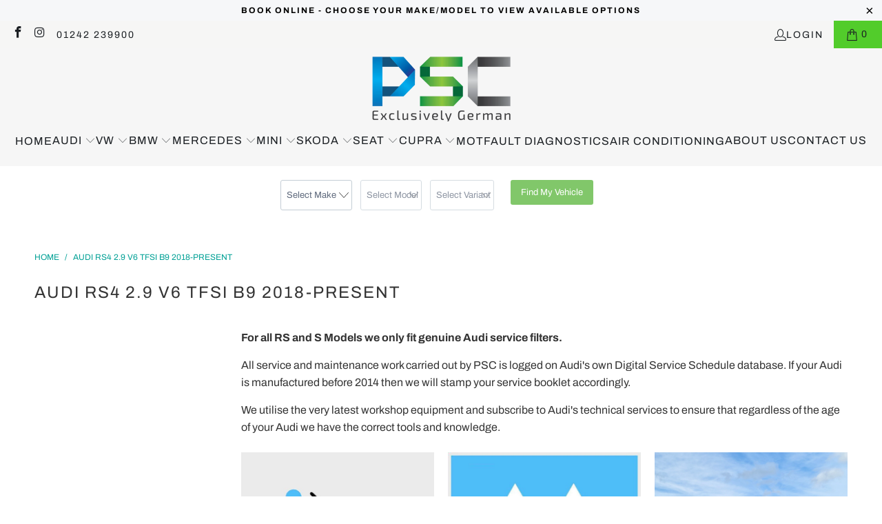

--- FILE ---
content_type: text/csv
request_url: https://cdn.shopify.com/s/files/1/1101/5888/t/2/assets/pscautocentre_myshopify_com.csv?v=1768390356
body_size: 4090
content:
Audi,A2,1999-2005,https://www.pscautocentre.co.uk/collections/a2-1999-2005$$$u$$$1
Audi,A3,1996-2003,https://www.pscautocentre.co.uk/collections/a3-1996-2003$$$u$$$1
Audi,A3,2003-2012,https://www.pscautocentre.co.uk/collections/a3-2003-2012$$$u$$$1
Audi,A3,2012-2017,https://www.pscautocentre.co.uk/collections/a3-2012-2017$$$u$$$1
Audi,A3,2018-2019,https://www.pscautocentre.co.uk/collections/a3-2018-present$$$u$$$1
Audi,A3,2020-present,https://www.pscautocentre.co.uk/collections/a3-2020-present$$$u$$$1
Audi,A4,1997-2001,https://www.pscautocentre.co.uk/collections/a4-1997-2001$$$u$$$1
Audi,A4,2001-2004,https://www.pscautocentre.co.uk/collections/audi-2001-2004$$$u$$$1
Audi,A4,2004-2008,https://www.pscautocentre.co.uk/collections/a4-2004-2008$$$u$$$1
Audi,A4,2008-2015,https://www.pscautocentre.co.uk/collections/a4-2008-2015$$$u$$$1
Audi,A4,2015-2018,https://www.pscautocentre.co.uk/collections/2015-2018$$$u$$$1
Audi,A4,2018-2025,https://www.pscautocentre.co.uk/collections/a4-2018-present$$$u$$$1
Audi,A5,2007-2017,https://www.pscautocentre.co.uk/collections/a5-2007-2016$$$u$$$1
Audi,A5,2018-present,https://www.pscautocentre.co.uk/collections/a5-2017-present$$$u$$$1
Audi,A6,1997-2004,https://www.pscautocentre.co.uk/collections/a6-1997-2004$$$u$$$1
Audi,A6,2004-2011,https://www.pscautocentre.co.uk/collections/a6-2004-2011$$$u$$$1
Audi,A6,2011-2018,https://www.pscautocentre.co.uk/collections/a6-2011-2018$$$u$$$1
Audi,A6,2019-2024,https://www.pscautocentre.co.uk/collections/audi-a6-2019-present$$$u$$$1
Audi,A7,2010-2017,https://www.pscautocentre.co.uk/collections/a7-2010-2017$$$u$$$1
Audi,A7,2018-present,https://www.pscautocentre.co.uk/collections/a7-2018-present$$$u$$$1
Audi,A8,1994-2002,https://www.pscautocentre.co.uk/collections/a8-1994-2002$$$u$$$1
Audi,A8,2002-2009,https://www.pscautocentre.co.uk/collections/a8-2002-2009$$$u$$$1
Audi,A8,2010-2017,https://www.pscautocentre.co.uk/collections/a8-2010-present$$$u$$$1
Audi,A8,2018-present,https://www.pscautocentre.co.uk/collections/a8-2018-present$$$u$$$1
Audi,Q2,2016-present,https://www.pscautocentre.co.uk/collections/q2-2016-present$$$u$$$1
Audi,Q3,2011-2018,https://www.pscautocentre.co.uk/collections/q3-2011-2018$$$u$$$1
Audi,Q3,2018-2024,https://www.pscautocentre.co.uk/collections/q3-2018-present$$$u$$$1
Audi,Q5,2009-2016,https://www.pscautocentre.co.uk/collections/q5-2009-present$$$u$$$1
Audi,Q5,2017-2024,https://www.pscautocentre.co.uk/collections/q5-2017-present$$$u$$$1
Audi,Q5,"SQ5 2013-present",https://www.pscautocentre.co.uk/collections/audi-sq5$$$u$$$1
Audi,Q7,2005-2015,https://www.pscautocentre.co.uk/collections/q7-2005-2015$$$u$$$1
Audi,Q7,2016-present,https://www.pscautocentre.co.uk/collections/audi-q7-2019-present$$$u$$$1
Audi,TT,1998-2005,https://www.pscautocentre.co.uk/collections/tt-1998-2005$$$u$$$1
Audi,TT,2006-2014,https://www.pscautocentre.co.uk/collections/tt-2006-2014$$$u$$$1
Audi,TT,2015-2018,https://www.pscautocentre.co.uk/collections/audi-tt-2015-2018-independent-service-cheltenham$$$u$$$1
Audi,TT,2019-2023,https://www.pscautocentre.co.uk/collections/2015-present-1$$$u$$$1
Audi,TT-S,"TT-S 2.0 TFSI (2008-2013)",https://www.pscautocentre.co.uk/collections/audi-tts-2008-2013$$$u$$$1
Audi,TT-S,"TT-S 2.0 TFSi (2014-2023)",https://www.pscautocentre.co.uk/collections/audi-tt-s-2014-2023$$$u$$$1
Audi,"TT RS","TT RS [2010-2013]",https://www.pscautocentre.co.uk/collections/tt-rs-2010-2013$$$u$$$1
Audi,"TT RS","TT RS [2014-2023]",https://www.pscautocentre.co.uk/collections/audi-tt-rs-2014-2023$$$u$$$1
Audi,S1,"S1 Quattro TFSi (2012-2018)",https://www.pscautocentre.co.uk/collections/audi-s1-quattro-tfsi$$$u$$$1
Audi,S3,"S3 (1999-2003)",https://www.pscautocentre.co.uk/collections/s3-8l-1999-2003$$$u$$$1
Audi,S3,"S3 (2006-2012)",https://www.pscautocentre.co.uk/collections/s3-2006-2012$$$u$$$1
Audi,S3,"S3 (2013-present)",https://www.pscautocentre.co.uk/collections/s3-2013-present$$$u$$$1
Audi,S4,"S4 4.2 V8 [2004-2008]",https://www.pscautocentre.co.uk/collections/s4-4-2-v8-2004-2008$$$u$$$1
Audi,S4,"S4 3.0 V6 TFSI [2008-2016]",https://www.pscautocentre.co.uk/collections/audi-s4-3-0-v6-tfsi-2008-2015$$$u$$$1
Audi,S4,"S4 3.0 V6 TFSI [2016-2018]",https://www.pscautocentre.co.uk/collections/audi-s4-3-0-v6-tfsi-2016-2018$$$u$$$1
Audi,S4,"S4 3.0 V6 TDi [2019-present]",https://www.pscautocentre.co.uk/collections/audi-s4-3-0-v6-tdi-2019-present$$$u$$$1
Audi,S5,"S5 4.2 V8 FSI [2007-2012]",https://www.pscautocentre.co.uk/collections/audi-s5-4-2-v8-fsi-coupe-2007-2012$$$u$$$1
Audi,S5,"S5 3.0 V6 TFSI [2009-2016]",https://www.pscautocentre.co.uk/collections/audi-s5-3-0-v6-tfsi-2009-2016$$$u$$$1
Audi,S5,"S5 3.0 V6 TDi [2019-present]",https://www.pscautocentre.co.uk/collections/s5-3-0-tdi-servicing-2019-present$$$u$$$1
Audi,S6,"S6 4.2 V8 [1999-2003",https://www.pscautocentre.co.uk/collections/s6-4-2-v8-1999-2003$$$u$$$1
Audi,S6,"S6 5.2 V10 TFSi [2006-2011]",https://www.pscautocentre.co.uk/collections/s6-5-2-v10-tfsi-2006-2011$$$u$$$1
Audi,S6,"S6 4.0 V8 TFSi [2012 - 2018]",https://www.pscautocentre.co.uk/collections/s6-4-0-v8-tfsi-2012-present$$$u$$$1
Audi,S6,"S6 2.9 TFSi [2019 - present]",https://www.pscautocentre.co.uk/collections/s6-2-9-tfsi-2019-present$$$u$$$1
Audi,S6,"S6 3.0 V6 TDI [2019 - present]",https://www.pscautocentre.co.uk/collections/audi-s6-3-0-v6-tdi-2019-present$$$u$$$1
Audi,S7,"S7 4.0 TFSI (2012 - 2017)",https://www.pscautocentre.co.uk/collections/s7-4-0-tfsi-2012-2017-servicing$$$u$$$1
Audi,S7,"S7 2.9 TFSI (2019-present)",https://www.pscautocentre.co.uk/collections/audi-s7-2012-present$$$u$$$1
Audi,S8,"S8 5.2 FSI (2002-2009)",https://www.pscautocentre.co.uk/#$$$u$$$1
Audi,S8,"S8 4.0 TFSI (2012-2018)",https://www.pscautocentre.co.uk/collections/s6-4-0-v8-tfsi-2012-2018$$$u$$$1
Audi,S8,"S8 4.0 TFSI (2019-present)",https://www.pscautocentre.co.uk/collections/s8-4-0-tfsi-2019-present$$$u$$$1
Audi,SQ2,"SQ2 2.0 TFSI 2019-PRESENT",https://www.pscautocentre.co.uk/collections/sq2-2-0-tfsi-2019-present$$$u$$$1
Audi,SQ5,"SQ5 3.0 TDi (2013-2016)",https://www.pscautocentre.co.uk/collections/sq5-3-0-tdi-2013-present$$$u$$$1
Audi,SQ5,"SQ5 3.0 TDi (2017-present)",https://www.pscautocentre.co.uk/collections/sq5-3-0-tdi-2017-present$$$u$$$1
Audi,SQ5,"SQ5 3.0 TFSi (2013-2016)",https://www.pscautocentre.co.uk/collections/sq5-3-0-tfsi-2013-2017$$$u$$$1
Audi,SQ5,"SQ5 3.0 TFSi (2017-present)",https://www.pscautocentre.co.uk/collections/sq5-3-0-tfsi-2017-present$$$u$$$1
Audi,SQ7,"SQ7 4.0 TDi (2016-2020)",https://www.pscautocentre.co.uk/collections/sq7-4-0-tdi-2016-present$$$u$$$1
Audi,SQ7,"SQ7 4.0 TFSi (2020-present)",https://www.pscautocentre.co.uk/collections/s6-4-0-v8-tfsi-2012-2018$$$u$$$1
Audi,SQ8,"SQ8 4.0 TDi 2019-present",https://www.pscautocentre.co.uk/collections/sq8-4-0-tdi-2019-present$$$u$$$1
Audi,SQ8,"SQ8 4.0 TFSi 2021-present",https://www.pscautocentre.co.uk/collections/sq8-4-0-tfsi-2021-present$$$u$$$1
Audi,RS3,"RS3 2.5 TFSi (2012-2013)",https://www.pscautocentre.co.uk/collections/rs3-2011-2013$$$u$$$1
Audi,RS3,"RS3 2.5 TFSi (2015-2020)",https://www.pscautocentre.co.uk/collections/audi-rs3-2015-2020$$$u$$$1
Audi,"RS Q3","RS Q3 [2013-2018]",https://www.pscautocentre.co.uk/collections/rs-q3-2013-2018$$$u$$$1
Audi,"RS Q3","RS Q3 [2018-present]",https://www.pscautocentre.co.uk/collections/audi-rs-q3-2018-present$$$u$$$1
Audi,RS4,"RS4 1999-2001",https://www.pscautocentre.co.uk/collections/rs4-1999-2001$$$u$$$1
Audi,RS4,"RS4 4.2 V8 B7 (2006-2008)",https://www.pscautocentre.co.uk/collections/rs4-2006-2008$$$u$$$1
Audi,RS4,"RS4 4.2 V8 B8 (2012-2015)",https://www.pscautocentre.co.uk/collections/rs4-2012-2015$$$u$$$1
Audi,RS4,"RS4 2.9 TFSi (2018-present)",https://www.pscautocentre.co.uk/collections/audi-rs4-2-9-v6-tfsi-b9-2018-present$$$u$$$1
Audi,RS5,"RS5 4.2 FSI (2010-2017)v",https://www.pscautocentre.co.uk/collections/audi-rs5-4-2-v8-fsi$$$u$$$1
Audi,RS5,"RS5 2.9 TFSI (2018-present)",https://www.pscautocentre.co.uk/collections/rs5-2-9-tfsi-2018-present$$$u$$$1
Audi,RS6,"RS6 V10 TFSi (2008 - 2010)",https://www.pscautocentre.co.uk/collections/rs6-2008-2010$$$u$$$1
Audi,RS6,"RS6 4.0 V8 TFSI (2013-2018)",https://www.pscautocentre.co.uk/collections/rs6-2013-present$$$u$$$1
Audi,RS6,"RS6 4.0 V8 TFSI (2019-present)",https://www.pscautocentre.co.uk/collections/rs6-4-0-v8-tfsi-2019-present$$$u$$$1
Audi,RS7,"RS7 4.0 TFSI (2013-2017)",https://www.pscautocentre.co.uk/collections/audi-rs7-4-0-tfsi$$$u$$$1
Audi,RS7,"RS7 4.0 TFSI (2019-present)",https://www.pscautocentre.co.uk/collections/audi-rs7-4-0-tfsi-2019-present$$$u$$$1
Audi,RS8,"RS Q8 4.0 TFSi 2020-present",https://www.pscautocentre.co.uk/collections/rs-q8-4-0-tfsi-2020-present$$$u$$$1
Audi,R8,"Audi R8 (First Generation 2006-2015)",https://www.pscautocentre.co.uk/collections/audi-r8-first-generation-2006-2015$$$u$$$1
Audi,R8,"Audi R8 (Second Generation 2016-onwards)",https://www.pscautocentre.co.uk/collections/audi-r8-second-generation-2016-onwards$$$u$$$1
Volkswagen,"ID. Electric Models","ID.3 [2019 - present]",https://www.pscautocentre.co.uk/collections/vw-id-3-2019-present$$$u$$$1
Volkswagen,"ID. Electric Models","ID.4 [2020 - present]",https://www.pscautocentre.co.uk/collections/vw-id-4-2020-present$$$u$$$1
Volkswagen,"ID. Electric Models","ID.5 [2021 - present]",https://www.pscautocentre.co.uk/collections/vw-id-5-2020-present$$$u$$$1
Volkswagen,"ID. Electric Models","ID.7 [2023 - present]",https://www.pscautocentre.co.uk/collections/vw-id-7-2023-present$$$u$$$1
Volkswagen,"ID. Electric Models","ID.Buzz [2022 - present]",https://www.pscautocentre.co.uk/collections/vw-id-buzz-2022-present$$$u$$$1
Volkswagen,Up,2011-2016,https://www.pscautocentre.co.uk/collections/up-2011-2016$$$u$$$1
Volkswagen,Up,2016-present,https://www.pscautocentre.co.uk/collections/up-2016-present$$$u$$$1
Volkswagen,Polo,"Polo 1994-2002 [6N]",https://www.pscautocentre.co.uk/collections/polo-1994-2002-6n$$$u$$$1
Volkswagen,Polo,"Polo 2003-2009 [9N",https://www.pscautocentre.co.uk/collections/polo-2003-2009-9n$$$u$$$1
Volkswagen,Polo,"Polo 2009-2016",https://www.pscautocentre.co.uk/collections/polo-2009-present-6r-6c-61$$$u$$$1
Volkswagen,Polo,"Polo 2017-present",https://www.pscautocentre.co.uk/collections/polo-2017-present$$$u$$$1
Volkswagen,Beetle,1997-2011,https://www.pscautocentre.co.uk/collections/beetle-1997-2011$$$u$$$1
Volkswagen,Beetle,2012-present,https://www.pscautocentre.co.uk/collections/beetle-2012-present$$$u$$$1
Volkswagen,EOS,2006-2015,https://www.pscautocentre.co.uk/collections/eos-2006-2015$$$u$$$1
Volkswagen,Golf,"MK4 1997-2003",https://www.pscautocentre.co.uk/collections/golf-mk4-1997-2003$$$u$$$1
Volkswagen,Golf,"MK5 2003-2009",https://www.pscautocentre.co.uk/collections/golf-mk5-2003-2009$$$u$$$1
Volkswagen,Golf,"MK6 2009-2012",https://www.pscautocentre.co.uk/collections/golf-mk6-2009-2012$$$u$$$1
Volkswagen,Golf,"MK7 2012-2019",https://www.pscautocentre.co.uk/collections/golf-mk7-2012-present$$$u$$$1
Volkswagen,Golf,"MK8 2020-present",https://www.pscautocentre.co.uk/collections/golf-mk8-2019-present$$$u$$$1
Volkswagen,Golf,"Golf R32 MK4 | MK5",https://www.pscautocentre.co.uk/collections/golf-mk4-mk5-r32-servicing$$$u$$$1
Volkswagen,Jetta,1999-2006,https://www.pscautocentre.co.uk/collections/jetta-1999-2006$$$u$$$1
Volkswagen,Jetta,2005-2011,https://www.pscautocentre.co.uk/collections/jetta-2005-2011$$$u$$$1
Volkswagen,Jetta,2011-present,https://www.pscautocentre.co.uk/collections/jetta-2011-present$$$u$$$1
Volkswagen,Passat,1996-2005,https://www.pscautocentre.co.uk/collections/passat-1996-2005$$$u$$$1
Volkswagen,Passat,2005-2015,https://www.pscautocentre.co.uk/collections/passat-2005-2015$$$u$$$1
Volkswagen,Passat,2015-2022,https://www.pscautocentre.co.uk/collections/passat-2015-present$$$u$$$1
Volkswagen,Sharan,1995-2010,https://www.pscautocentre.co.uk/collections/sharan-1995-2010$$$u$$$1
Volkswagen,Sharan,2010-present,https://www.pscautocentre.co.uk/collections/sharon-2010-present$$$u$$$1
Volkswagen,Touran,2003-2015,https://www.pscautocentre.co.uk/collections/touran-2003-2015$$$u$$$1
Volkswagen,Touran,2016-present,https://www.pscautocentre.co.uk/collections/touran-2016-present$$$u$$$1
Volkswagen,Tiguan,2007-2016,https://www.pscautocentre.co.uk/collections/tiguan-2009-2011$$$u$$$1
Volkswagen,Tiguan,2017-present,https://www.pscautocentre.co.uk/collections/tiguan-2012-present$$$u$$$1
Volkswagen,Touareg,2003-2015,https://www.pscautocentre.co.uk/collections/touareg-2002-2010$$$u$$$1
Volkswagen,Touareg,2016-present,https://www.pscautocentre.co.uk/collections/touareg-2011-present$$$u$$$1
Volkswagen,T-Roc,2017-onwards,https://www.pscautocentre.co.uk/collections/t-roc$$$u$$$1
Volkswagen,T-Cross,2019-Present,https://www.pscautocentre.co.uk/collections/t-cross-2019-present$$$u$$$1
Volkswagen,Scirocco,2010-2017,https://www.pscautocentre.co.uk/collections/scirocco-2008-present$$$u$$$1
Volkswagen,Scirocco,"Scirocco R",https://www.pscautocentre.co.uk/collections/scirocco-r-2010-onwards$$$u$$$1
Volkswagen,Arteon,2018-onwards,https://www.pscautocentre.co.uk/collections/arteon-2018-onwards$$$u$$$1
Volkswagen,Amarok,"Arteon 2018-onwards",https://www.pscautocentre.co.uk/collections/amorak-2010-present$$$u$$$1
Volkswagen,Transporter,"T5 [2003-2015]",https://www.pscautocentre.co.uk/collections/vw-transporter-service$$$u$$$1
Volkswagen,Transporter,"T6 [2016-present]",https://www.pscautocentre.co.uk/collections/vw-transporter-t6-servicing-2016-present$$$u$$$1
Volkswagen,Caddy,"VW Caddy",https://www.pscautocentre.co.uk/collections/vw-caddy$$$u$$$1
BMW,"1 Series","[2004-2012] E81  E82  E87  E88",https://www.pscautocentre.co.uk/collections/e81-e82-e87-e88$$$u$$$1
BMW,"1 Series","[2012-2019] F20  F21",https://www.pscautocentre.co.uk/collections/f20-f21$$$u$$$1
BMW,"1 Series","[2020-present] F40",https://www.pscautocentre.co.uk/collections/bmw-1-series-2020-present-f40$$$u$$$1
BMW,"2 Series","[2014-2020] F22  F23  F45  F46",https://www.pscautocentre.co.uk/collections/f22-f23$$$u$$$1
BMW,"2 Series","[2021-present] G42",https://www.pscautocentre.co.uk/collections/bmw-2-series-2021-present-g42$$$u$$$1
BMW,"3 Series","[1998-2005] E46",https://www.pscautocentre.co.uk/collections/3-series-e46-1998-2005$$$u$$$1
BMW,"3 Series","[2005-2012] E90  E91  E92  E93",https://www.pscautocentre.co.uk/collections/e90-e91-e92-e93$$$u$$$1
BMW,"3 Series","[2011-2017] F30  F31  F34  F35",https://www.pscautocentre.co.uk/collections/f30-f31bmw-3-series-f30-f31-f34-f35-2013-specialist-servicing-cheltenham$$$u$$$1
BMW,"3 Series","[2018-present] G20/G21",https://www.pscautocentre.co.uk/collections/bmw-3-series-2018-present-g20$$$u$$$1
BMW,"3 Series","M3 Models",https://www.pscautocentre.co.uk/collections/bmw-m3$$$u$$$1
BMW,"4 Series","[2014-2020] F32  F33  F36",https://www.pscautocentre.co.uk/collections/f32-f33-f36$$$u$$$1
BMW,"4 Series","[2020-present] G22  G23  G26",https://www.pscautocentre.co.uk/collections/bmw-4-series-g22-g23-g26-2020-present$$$u$$$1
BMW,"4 Series","M4 Models",https://www.pscautocentre.co.uk/collections/bmw-m4$$$u$$$1
BMW,"5 Series","[2003-2010] E60  E61",https://www.pscautocentre.co.uk/collections/bmw-5-series-e60-e61-2003-2010-oil-filter-service-independent-cheltenham$$$u$$$1
BMW,"5 Series","[2010-2016] F07  F10  F11  F18",https://www.pscautocentre.co.uk/collections/bmw-5-series-f07-f10-f11-f18-2010-2016$$$u$$$1
BMW,"5 Series","[2017-2023] G30  G31  G38",https://www.pscautocentre.co.uk/collections/bmw-5-series-g30-g31-g38-2017-present$$$u$$$1
BMW,"6 Series","[2003-2010] E63  E64",https://www.pscautocentre.co.uk/collections/bmw-6-series-e63-e64-2003-2010-independent-service-centre-cheltenham$$$u$$$1
BMW,"6 Series","[2011-2018] F06  F12  F13",https://www.pscautocentre.co.uk/collections/bmw-6-series-2011-present-independent-service-centre-cheltenham$$$u$$$1
BMW,"6 Series","[2018-present] G32",https://www.pscautocentre.co.uk/collections/6-series-g32-2018-present$$$u$$$1
BMW,"7 Series","[2002-2008] E65  E66  E67  E68",https://www.pscautocentre.co.uk/collections/e65-e66-e67-e68-2002-2008$$$u$$$1
BMW,"7 Series","[2008-2014] F01  F02  F03  F04",https://www.pscautocentre.co.uk/collections/f01-f02-f03-2008-2015$$$u$$$1
BMW,"7 Series","[2016-present] G11  G12",https://www.pscautocentre.co.uk/collections/g11-g12-2016-present$$$u$$$1
BMW,"8 Series","[1989-1999] E31",https://www.pscautocentre.co.uk/collections/e31-1989-1999$$$u$$$1
BMW,"8 Series","[2018-present] G14 G15 G16",https://www.pscautocentre.co.uk/collections/8-series-g14-g15-g16-2018-present$$$u$$$1
BMW,X1,"[2009-2014] E84",https://www.pscautocentre.co.uk/collections/bmw-x1-independent-service-specialist-cheltenham$$$u$$$1
BMW,X1,"[2015-present] F48",https://www.pscautocentre.co.uk/collections/bmw-x1-f48-2015-present-oil-filter-service-independent-cheltenham$$$u$$$1
BMW,X1,"[2022-present] U11",https://www.pscautocentre.co.uk/collections/bmw-x1-u11-2022-present$$$u$$$1
BMW,X2,"[2018-present] F39",https://www.pscautocentre.co.uk/collections/bmw-x2-f39-2018-present$$$u$$$1
BMW,X3,"[2003-2010] E83",https://www.pscautocentre.co.uk/collections/bmw-x3-e83-2003-2010-independent-service-centre-cheltenham$$$u$$$1
BMW,X3,"[2010-2017] F25",https://www.pscautocentre.co.uk/collections/bmw-x3-f25-2010-present-independent-service-centre-cheltenham$$$u$$$1
BMW,X3,"[2017-2024] G01",https://www.pscautocentre.co.uk/collections/bmw-x3-g01-2017-present$$$u$$$1
BMW,X4,"[2014-2018] F26",https://www.pscautocentre.co.uk/collections/bmw-x4-2014-2018-oil-filter-service-oil-filter-service-independent$$$u$$$1
BMW,X4,"[2018-present] G02",https://www.pscautocentre.co.uk/collections/bmw-x4-g02-2018-present$$$u$$$1
BMW,X5,"[2006-2013] E70",https://www.pscautocentre.co.uk/collections/bmw-x5-e70-2006-2013-oil-service-service-independent-cheltenham$$$u$$$1
BMW,X5,"[2013-2018] F15",https://www.pscautocentre.co.uk/collections/bmw-x5-f15-2013-present-independent-service-centre-cheltenham$$$u$$$1
BMW,X5,"[2019-present] G05",https://www.pscautocentre.co.uk/collections/bmw-x5-g05-2019-present$$$u$$$1
BMW,X6,"[2008-2014] E71",https://www.pscautocentre.co.uk/collections/bmw-x6-e71-2008-2014-oil-filter-independent-service-cheltenham$$$u$$$1
BMW,X6,"[2014-2019] F16",https://www.pscautocentre.co.uk/collections/bmw-x6-2014-present-independent-service-cheltenham$$$u$$$1
BMW,X6,"[2020-present] G06",https://www.pscautocentre.co.uk/collections/x6-g06-2020-present$$$u$$$1
BMW,X7,"[2019-present] G07",https://www.pscautocentre.co.uk/collections/x7-g07-2019-present$$$u$$$1
BMW,Z3,1995-2002,https://www.pscautocentre.co.uk/collections/z3-1995-2002$$$u$$$1
BMW,Z4,"[2003-2009] E85  E86",https://www.pscautocentre.co.uk/collections/e85-2003-2009$$$u$$$1
BMW,Z4,"[2009-2016] E89",https://www.pscautocentre.co.uk/collections/bmw-x3-e83-2003-2010-independent-service-centre-cheltenham-1$$$u$$$1
BMW,Z4,"[2019-present] G29",https://www.pscautocentre.co.uk/collections/bmw-z4-2019-present-g29$$$u$$$1
BMW,M2,"M2 - F87 [2016-2022]",https://www.pscautocentre.co.uk/collections/m2-2016-2022-f87$$$u$$$1
BMW,M2,"M2 - G87 [2023-present]",https://www.pscautocentre.co.uk/collections/m2-g87-2023-present$$$u$$$1
BMW,M3,"M3 - E90/E92/E93 [2007 - 2013]",https://www.pscautocentre.co.uk/#$$$u$$$1
BMW,M3,"M3 - F80 [2014 - 2019]",https://www.pscautocentre.co.uk/collections/f80-m3-2014-2018$$$u$$$1
BMW,M3,"M3 - G80/G81 [2020 - present]",https://www.pscautocentre.co.uk/collections/m3-g80-g81-2020-present$$$u$$$1
BMW,M4,"M4 - F82/F83 [2014 - 2020]",https://www.pscautocentre.co.uk/collections/bmw-m4$$$u$$$1
BMW,M4,"M4 - G82/G83 [2021 - present]",https://www.pscautocentre.co.uk/collections/m4-g82-g83-2021-present$$$u$$$1
BMW,M5,"M5 - E60/E61 [2004 - 2010]",https://www.pscautocentre.co.uk/#$$$u$$$1
BMW,M5,"M5 - F10 [2011 - 2016]",https://www.pscautocentre.co.uk/collections/m5-f10-2011-2016$$$u$$$1
BMW,M5,"M5 - F90 [2017 - 2023]",https://www.pscautocentre.co.uk/collections/m5-f90-2017-2023$$$u$$$1
BMW,M6,"M6 - E63/E64 [2005 - 2011]",https://www.pscautocentre.co.uk/#$$$u$$$1
BMW,M6,"M6 - F06/F12/F13 [2012 - 2019]",https://www.pscautocentre.co.uk/collections/m6-f06-f12-f13-2012-2019$$$u$$$1
BMW,M8,"M8 - F91/F92/F93 [2019 - present]",https://www.pscautocentre.co.uk/collections/m8-f91-f92-f93-2019-present$$$u$$$1
BMW,X3M,"X3M - G01 [2017 - present]",https://www.pscautocentre.co.uk/collections/x3m-g01-2017-present$$$u$$$1
BMW,X4M,"X4M - G02 [2018 - present]",https://www.pscautocentre.co.uk/collections/x4m-g02-2018-present$$$u$$$1
BMW,X5M,"X5M - F15 [2013 - 2018]",https://www.pscautocentre.co.uk/collections/x5m-f15-2013-2018$$$u$$$1
BMW,X5M,"X5M - G05 [2020 - present]",https://www.pscautocentre.co.uk/collections/x5m-g05-2020-present$$$u$$$1
BMW,X6M,"X6M - F16 [2015 - 2019]",https://www.pscautocentre.co.uk/collections/x6m-f16-2015-2019$$$u$$$1
BMW,X6M,"X6M - G06 [2020 - present]",https://www.pscautocentre.co.uk/collections/x6m-g06-2020-present$$$u$$$1
BMW,i8,"i8 [2014-2020]",https://www.pscautocentre.co.uk/collections/bmw-i8$$$u$$$1
Mercedes-Benz,"A Class","1997-2004 [W168]",https://www.pscautocentre.co.uk/collections/a-class-w168-1997-2004$$$u$$$1
Mercedes-Benz,"A Class","2004-2012 [W169]",https://www.pscautocentre.co.uk/collections/a-class-w169-2004-2012$$$u$$$1
Mercedes-Benz,"A Class","2012-2017 [W176]",https://www.pscautocentre.co.uk/collections/a-class-w176-2012-present$$$u$$$1
Mercedes-Benz,"A Class","2018-present [W177]",https://www.pscautocentre.co.uk/collections/a-class-w177-2018-present$$$u$$$1
Mercedes-Benz,"B Class","2005-2011 [W245]",https://www.pscautocentre.co.uk/collections/b-class-w245-2005-2011$$$u$$$1
Mercedes-Benz,"B Class","2012-2018 [W246]",https://www.pscautocentre.co.uk/collections/b-class-w246-2012-present$$$u$$$1
Mercedes-Benz,"B Class","2019-present [W246]",https://www.pscautocentre.co.uk/collections/b-class-w247-2019-present$$$u$$$1
Mercedes-Benz,"C Class","2000-2007 [W203]",https://www.pscautocentre.co.uk/collections/c-class-w203-2000-2007$$$u$$$1
Mercedes-Benz,"C Class","2007-2014 [W204]",https://www.pscautocentre.co.uk/collections/c-class-w204-2007-2014$$$u$$$1
Mercedes-Benz,"C Class","2014-2020 [W205]",https://www.pscautocentre.co.uk/collections/c-class-w205-2014-present$$$u$$$1
Mercedes-Benz,"C Class","2021-present [W206]",https://www.pscautocentre.co.uk/collections/c-class-w206-2021-present$$$u$$$1
Mercedes-Benz,"CLA Class","2013-2018 [C117]",https://www.pscautocentre.co.uk/collections/cla-c117-2013-present$$$u$$$1
Mercedes-Benz,"CLA Class","2019-present [C118]",https://www.pscautocentre.co.uk/collections/cla-c118-2018-present$$$u$$$1
Mercedes-Benz,"CLK Class","1997-2003 [C208/A208]",https://www.pscautocentre.co.uk/collections/clk-c208-a208-1997-2003$$$u$$$1
Mercedes-Benz,"CLK Class","2002-2009 [C209/A209]",https://www.pscautocentre.co.uk/collections/clk-c209-a209-2002-2009$$$u$$$1
Mercedes-Benz,"CLK Class","2010-present [C207/A207]",https://www.pscautocentre.co.uk/collections/clk-c207-a207-2010-present$$$u$$$1
Mercedes-Benz,"CLS Class","2004-2010 [W219]",https://www.pscautocentre.co.uk/collections/cls-w219-2004-2010$$$u$$$1
Mercedes-Benz,"CLS Class","2011-2018 [W218]",https://www.pscautocentre.co.uk/collections/cls-w218-2011-present-1$$$u$$$1
Mercedes-Benz,"CLS Class","2018-present [C257]",https://www.pscautocentre.co.uk/collections/cls-c257-2018-present$$$u$$$1
Mercedes-Benz,"CL Class","1999-2006 [C215]",https://www.pscautocentre.co.uk/collections/cl-class-c215-1999-2006$$$u$$$1
Mercedes-Benz,"CL Class","[C216] 2006-2013",https://www.pscautocentre.co.uk/collections/cl-class-c216-2006-2013$$$u$$$1
Mercedes-Benz,"E Class","1995-2002 [W210]",https://www.pscautocentre.co.uk/collections/e-class-w210-1995-2002$$$u$$$1
Mercedes-Benz,"E Class","2002-2009 [W211]",https://www.pscautocentre.co.uk/collections/e-class-w211-2002-2009$$$u$$$1
Mercedes-Benz,"E Class","2009-2016 [W212/C207]",https://www.pscautocentre.co.uk/collections/e-class-w212-c207-2009-2016$$$u$$$1
Mercedes-Benz,"E Class","2016-2023 [W213]",https://www.pscautocentre.co.uk/collections/e-class-w213-2016-present$$$u$$$1
Mercedes-Benz,"GLA Class","2013-2018 [X156]",https://www.pscautocentre.co.uk/collections/gla-x156-2013-present$$$u$$$1
Mercedes-Benz,"GLA Class","2019-present [H247]",https://www.pscautocentre.co.uk/collections/gla-h247-2019-present$$$u$$$1
Mercedes-Benz,"GLC Class","2015-2021 [X253/C253]",https://www.pscautocentre.co.uk/collections/glc-2015-present$$$u$$$1
Mercedes-Benz,"GLC Class","2022-present [X254/C254]",https://www.pscautocentre.co.uk/collections/glc-x254-2022-present$$$u$$$1
Mercedes-Benz,"GLE Class","2015-2018 [W166]",https://www.pscautocentre.co.uk/collections/mercedes-gle-service-w166-2015-2018$$$u$$$1
Mercedes-Benz,"GLE Class","2019-present [W167]",https://www.pscautocentre.co.uk/collections/gle-class-w167-2019-present$$$u$$$1
Mercedes-Benz,"GL Class","2006-2012 [X164]",https://www.pscautocentre.co.uk/collections/gl-x164-2006-2012$$$u$$$1
Mercedes-Benz,"GL Class","2012-2015 [X166]",https://www.pscautocentre.co.uk/collections/gl-x166-2012-2015$$$u$$$1
Mercedes-Benz,"GLS Class","2015-2019 [X166]",https://www.pscautocentre.co.uk/collections/gls-x166-facelift-model-2015-2019$$$u$$$1
Mercedes-Benz,"ML Class","1997-2005 [W163]",https://www.pscautocentre.co.uk/collections/ml-w163-1997-2005$$$u$$$1
Mercedes-Benz,"ML Class","2005-2011 [W164]",https://www.pscautocentre.co.uk/collections/ml-w164-2005-2011$$$u$$$1
Mercedes-Benz,"ML Class","2011-2014 [W166]",https://www.pscautocentre.co.uk/collections/ml-w166-2011-present$$$u$$$1
Mercedes-Benz,"R Class",2005-2012,https://www.pscautocentre.co.uk/collections/r-class-2005-2012$$$u$$$1
Mercedes-Benz,"SLK/SLC Class","1996-2004 [R170]",https://www.pscautocentre.co.uk/collections/slk-r170-1996-2004$$$u$$$1
Mercedes-Benz,"SLK/SLC Class","2004-2010 [R171]",https://www.pscautocentre.co.uk/collections/slk-r171-2004-2010$$$u$$$1
Mercedes-Benz,"SLK/SLC Class","2011-2020 [R172]",https://www.pscautocentre.co.uk/collections/slk-r172-2011-present$$$u$$$1
Mercedes-Benz,"SL Class","1989-2002 [R129]",https://www.pscautocentre.co.uk/collections/sl-r129-1989-2002$$$u$$$1
Mercedes-Benz,"SL Class","2001-2012 [R230]",https://www.pscautocentre.co.uk/collections/sl-r230-2001-2012$$$u$$$1
Mercedes-Benz,"SL Class","2012-2020 [R231]",https://www.pscautocentre.co.uk/collections/sl-r231-2012-present$$$u$$$1
Mercedes-Benz,"S Class","1998-2006 [W220]",https://www.pscautocentre.co.uk/collections/sl-r231-2012-present$$$u$$$1
Mercedes-Benz,"S Class","2006-2013 [W221]",https://www.pscautocentre.co.uk/collections/s-class-w221-2006-2013$$$u$$$1
Mercedes-Benz,"S Class","2014-2019 [W222]",https://www.pscautocentre.co.uk/collections/s-class-w222-c217-2014-present$$$u$$$1
Mercedes-Benz,"S Class","2020-present [W223]",https://www.pscautocentre.co.uk/collections/s-class-w223-2020-present$$$u$$$1
Mercedes-Benz,"V Class","1996-2003 [W638]",https://www.pscautocentre.co.uk/collections/v-class-w638-1996-2003$$$u$$$1
Mercedes-Benz,"V Class","2003-2014 [W639]",https://www.pscautocentre.co.uk/collections/v-class-w639-2003-2014$$$u$$$1
Mercedes-Benz,"V Class","2014-present [W447]",https://www.pscautocentre.co.uk/collections/v-class-w447-2014-present$$$u$$$1
Mercedes-Benz,Citan,"All Models",https://www.pscautocentre.co.uk/collections/citan$$$u$$$1
Mercedes-Benz,Vito,"Vito [W447} 2014-present",https://www.pscautocentre.co.uk/collections/vito-w447-2014-present$$$u$$$1
Mini,"Generation 1 | 2001-2006 [R50  R52  R53]","All Models",https://www.pscautocentre.co.uk/collections/mini-2001-2007-r50-r52-r53$$$u$$$1
Mini,"Generation 2 | 2007-2013 [R55 / R56 / R57 / R58 / R59 / R60 / R61]","All Models",https://www.pscautocentre.co.uk/collections/mini-generation-2-2007-2013-r56$$$u$$$1
Mini,"Generation 3 | 2014-2023 [F54/ F55 / F56 / F57 / F60]",,https://www.pscautocentre.co.uk/collections/mini-generation-3-f54-f55-f56-f57$$$u$$$1
Skoda,Citigo,2011-present,https://www.pscautocentre.co.uk/collections/skoda-citigo-2011-present$$$u$$$1
Skoda,Fabia,1999-2007,https://www.pscautocentre.co.uk/collections/fabia-1999-2007$$$u$$$1
Skoda,Fabia,2007-2014,https://www.pscautocentre.co.uk/collections/fabia-2007-2014$$$u$$$1
Skoda,Fabia,2014-present,https://www.pscautocentre.co.uk/collections/fabia-2014-present$$$u$$$1
Skoda,Felicia,1994-2001,https://www.pscautocentre.co.uk/collections/felicia-1994-2001$$$u$$$1
Skoda,Rapid,2012-present,https://www.pscautocentre.co.uk/collections/rapid-2012-present$$$u$$$1
Skoda,Yeti,2009-present,https://www.pscautocentre.co.uk/collections/yeti-2009-present$$$u$$$1
Skoda,Roomster,2006-2015,https://www.pscautocentre.co.uk/collections/roomster-2006-2015$$$u$$$1
Skoda,Octavia,1996-2004,https://www.pscautocentre.co.uk/collections/octavia-1996-2004$$$u$$$1
Skoda,Octavia,2004-2013,https://www.pscautocentre.co.uk/collections/octavia-2004-2013$$$u$$$1
Skoda,Octavia,2013-present,https://www.pscautocentre.co.uk/collections/octavia-2013-present$$$u$$$1
Skoda,Superb,2001-2008,https://www.pscautocentre.co.uk/collections/superb-2001-2008$$$u$$$1
Skoda,Superb,2008-2015,https://www.pscautocentre.co.uk/collections/superb-2008-2015$$$u$$$1
Skoda,Superb,2015-present,https://www.pscautocentre.co.uk/collections/superb-2015-present$$$u$$$1
Skoda,Karoq,2018-present,https://www.pscautocentre.co.uk/collections/karoq-2017-present$$$u$$$1
Skoda,Kodiaq,2017-present,https://www.pscautocentre.co.uk/collections/kodiaq-2017-present$$$u$$$1
Skoda,Kamiq,2019-present,https://www.pscautocentre.co.uk/collections/kamiq-2019-present$$$u$$$1
SEAT,Mii,2011-present,https://www.pscautocentre.co.uk/collections/mii-2011-present$$$u$$$1
SEAT,Arosa,1997-2004,https://www.pscautocentre.co.uk/collections/arosa-1997-2004$$$u$$$1
SEAT,Ibiza,2002-2008,https://www.pscautocentre.co.uk/collections/ibiza-2002-2008$$$u$$$1
SEAT,Ibiza,2008-2017,https://www.pscautocentre.co.uk/collections/ibiza-2008-present$$$u$$$1
SEAT,Ibiza,2017-present,https://www.pscautocentre.co.uk/collections/ibiza-2017-present$$$u$$$1
SEAT,Leon,1999-2004,https://www.pscautocentre.co.uk/collections/leon-1999-2004$$$u$$$1
SEAT,Leon,2005-2011,https://www.pscautocentre.co.uk/collections/leon-2005-2011$$$u$$$1
SEAT,Leon,2011-2019,https://www.pscautocentre.co.uk/collections/leon-2011-present$$$u$$$1
SEAT,Leon,2020-present,https://www.pscautocentre.co.uk/collections/leon-2020-present$$$u$$$1
SEAT,Altea,2004-2015,https://www.pscautocentre.co.uk/collections/seat-altea-2004-2015$$$u$$$1
SEAT,Toledo,1998-2004,https://www.pscautocentre.co.uk/collections/toledo-1998-2004$$$u$$$1
SEAT,Toledo,2004-2009,https://www.pscautocentre.co.uk/collections/toledo-2004-2009$$$u$$$1
SEAT,Toledo,2011-present,https://www.pscautocentre.co.uk/collections/toledo-1998-2005$$$u$$$1
SEAT,Exeo,2008-2013,https://www.pscautocentre.co.uk/collections/exeo-2008-2013$$$u$$$1
SEAT,Alhambra,1996-2010,https://www.pscautocentre.co.uk/collections/alhambra-1996-2010$$$u$$$1
SEAT,Alhambra,2010-present,https://www.pscautocentre.co.uk/collections/alhambra-2010-present$$$u$$$1
SEAT,Ateca,2016-present,https://www.pscautocentre.co.uk/collections/ateca-2016-present$$$u$$$1
SEAT,Arona,2018-present,https://www.pscautocentre.co.uk/collections/arona-2018-present$$$u$$$1
CUPRA,Ateca,2020-present,https://www.pscautocentre.co.uk/collections/cupra-ateca-2021-present$$$u$$$1
CUPRA,"Born [Electric]",2021-present,https://www.pscautocentre.co.uk/collections/born-2021-present$$$u$$$1
CUPRA,Formentor,2021-present,https://www.pscautocentre.co.uk/collections/cupra-formentor$$$u$$$1
CUPRA,Leon,2020-present,https://www.pscautocentre.co.uk/collections/cupra-formentor$$$u$$$1
